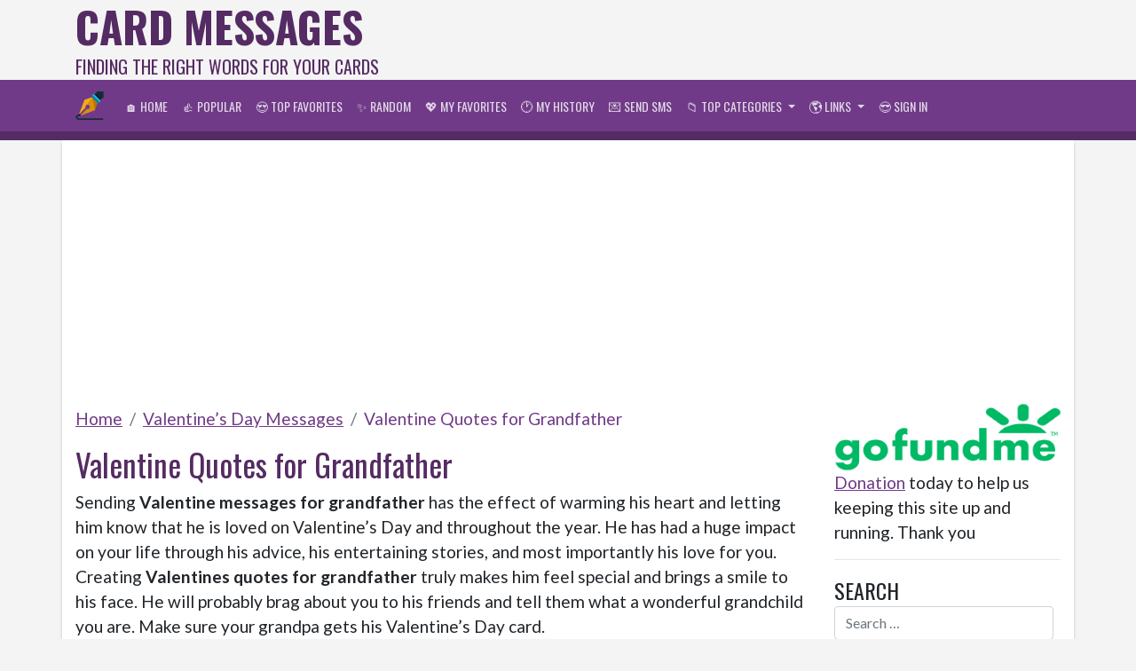

--- FILE ---
content_type: text/html; charset=UTF-8
request_url: https://www.cardmessages.com/valentine/valentines-messages-for-grandfather/
body_size: 7795
content:
<!DOCTYPE html>
<html lang="en">
<head>
	<meta charset="UTF-8">
	<meta name="viewport" content="width=device-width, initial-scale=1">
	<title>Valentine Quotes for Grandfather | CardMessages.com</title>

	<!-- Jetpack Site Verification Tags -->
	<meta name="google-site-verification" content="" />
	<meta name="msvalidate.01" content="" />
	
	<meta name="description" content="Collection of Valentine messages for grandfather to use in Valentine card. We help you find the perfect Valentine&#039;s Day quotes to express your love"/>
	<meta name="robots" content="noodp"/>
	<link rel="canonical" href="https://www.cardmessages.com/valentine/christmas-messages-for-grandfather/" />
	<meta property="fb:app_id" content="969593189756061" />
	<meta property="og:locale" content="en_US" />
	<meta property="og:type" content="article" />
	<meta property="og:title" content="Valentine Quotes for Grandfather | CardMessages.com" />
	<meta property="og:description" content="Collection of Valentine messages for grandfather to use in Valentine card. We help you find the perfect Valentine&#039;s Day quotes to express your love" />
	<meta property="og:url" content="https://www.cardmessages.com/valentine/christmas-messages-for-grandfather/" />
	<meta property="og:site_name" content="Card Messages" />
	<meta property="article:publisher" content="https://www.facebook.com/StickersForChat" />
	<meta property="og:image" content="https://www.cardmessages.com/wp-content/uploads/2015/06/fb-valentine.jpg" />
	<meta name="twitter:card" content="summary_large_image"/>
	<meta name="twitter:description" content="Collection of Valentine messages for grandfather to use in Valentine card. We help you find the perfect Valentine&#039;s Day quotes to express your love"/>
	<meta name="twitter:title" content="Valentine Quotes for Grandfather | CardMessages.com"/>
	<meta name="twitter:site" content="@FreeBMessages"/>
	<meta name="twitter:image" content="https://www.cardmessages.com/wp-content/uploads/2015/06/fb-valentine.jpg"/>
	<meta name="twitter:creator" content="@FreeBMessages"/>
	
	<link rel="icon" href="https://www.cardmessages.com/files/icon-32x32.png" sizes="32x32" />
	<link rel="icon" href="https://www.cardmessages.com/files/icon-192x192.png" sizes="192x192" />
	<link rel="apple-touch-icon-precomposed" href="https://www.cardmessages.com/files/icon-256x256.png" />
	<meta name="msapplication-TileImage" content="https://www.cardmessages.com/files/icon-512x512.png" />
	
	<link rel="stylesheet" href="https://fonts.googleapis.com/css?family=Lato:400,700,400italic,700italic:latin|Oswald:400,700:latin">
	<link rel="stylesheet" href="https://maxcdn.bootstrapcdn.com/bootstrap/4.4.1/css/bootstrap.min.css">
	<style type="text/css">
.content-ul,.content-ul li{
	list-style: none;
	padding: 0;
	margin: 0;
}
.card {    
    box-shadow: 0 2px 5px 0 rgba(0,0,0,0.16),0 2px 10px 0 rgba(0,0,0,0.12); 
    transition: box-shadow .25s; 
}
.card:hover {
  box-shadow: 0 8px 17px 0 rgba(0,0,0,0.2),0 6px 20px 0 rgba(0,0,0,0.19);
}
.card-text{
	font-size:1rem;
}
.card-body h3{
	font-size:1.4rem;
}
.list-msg .row{
	transition: box-shadow .25s;
}
.list-msg .row:hover{
	box-shadow: 0 8px 17px 0 rgba(0,0,0,0.2),0 6px 20px 0 rgba(0,0,0,0.19);
	background:rgba(112,58,136,0.1);
}
.list-msg a{
	color:inherit;
	text-decoration:none;
}
.list-msg img{
	width:100%;
	margin-bottom:0.5rem!important;
}
.msg{
	background:transparent;
}

kbd{
	margin-bottom:10px;
}

.btaddfav{
	background-color:rgba(255,133,7,1)!important;
	border:1px solid #703a88 !important;
	color:#703a88 !important;
}
	.btaddfav:hover{
		background-color:rgba(255,133,7,0.7)!important;	
	}

.btremovefav, .btremovehistory{
	background-color:rgba(220,50,70,1)!important;
	border:1px solid #ca477d !important;
	color:#000000 !important;
	width:100%;
}
	.btremovefav:hover,.btremovehistory:hover{
		background-color:rgba(220,50,70,0.7)!important;
	}
.page-links {
	width:100%;
	padding: 0.625rem;
	margin-top: 1rem;
	background-color: #703a88;
	color: rgba(255,255,255,1);
	font-weight: 700;
	text-align:center;
	white-space: nowrap;
	border-bottom: 0.625rem solid #552b63;
	margin-bottom:0.625rem;
}

.page-links select{
	width:4.375rem;
}

.page-links a, .top, .more {
	color: #ff8507;
	padding: 0px 0.438rem;
}
	.page-links a:hover, .top:hover, .more:hover {
		color: #ffffff;
	}

.top, .more{
	cursor:pointer;
}

#pageMobile{
	display:none;
}

@media only screen and (max-width: 768px) {
	/* For mobile phones: */
	.page-links, .page-links-row {
		width:100vw !important;			
		margin-left: -15px !important;
	}
	#pageMobile{
		white-space:nowrap;
		display:block !important;
	}
	#pageDesktop{
		display:none !important;
	}
	.top{
		padding-left:1.5rem !important;
	}
	.more{
		padding-right:1.5rem !important;
	}
}

.addthis_sharing_toolbox{
	padding:0.625rem 0px;
}
body {
	background-color: #f4f4f4;
	vertical-align: baseline;
	font-family: "Lato", sans-serif;
	font-size: 1.2rem;
	line-height: 1.5;
}
a{
	color: #703a88;
	text-decoration:underline;
}
a:hover{
	color:#ff8507;
}
a:active{
	color:#703a88;
}
h1,h2,h3,h4,h5,h6,.mysite-menu-title,.sortby,.input-group-text{
	font-family: "Oswald", sans-serif;
	color: #552b63;
}
h1{
	font-size:2.2rem;
}
h2{
	font-size:1.7rem;
}
h4{
	font-size:1.3rem;
}
.sortby{
	font-size:1.25rem;
}
.sortby-active{
	color: #ff8507;
    background: #703a88;
    padding: 0px 5px;
}
button{
	/*height:2.5rem;*/
	font-family: "Oswald", sans-serif; 
}
	button:hover{		
		border:1px solid #586126;
	}
.button{
	font-family: "Oswald", sans-serif;
	padding:5px;	
	background: rgba(112,58,136,1);
	border:1px solid #3a332a;
	color:#ffffff;
	cursor:pointer;
	border-radius: 3px;
	text-align:center;
	text-decoration:none;	
}
	.button:hover{
		background: rgba(112,58,136,0.8);
		border:1px solid #8a827d;
		color:#ffffff;
	}
	
.bt-disable{
	opacity:0.3;
}
.mysite-menu-title{
	font-size:1.5rem;
	text-transform: uppercase;
}
.site-branding{
	color:#552b63;
	font-family: "Oswald", sans-serif; 
	text-transform: uppercase;
}
	.site-branding .site-name{
		font-size: 3rem;
		font-weight: bold;
		line-height: 1.25;		
		white-space:nowrap;
		text-decoration:none;
		color: inherit;
	}
	.site-branding .site-slogan{
		font-size:1.25rem;
		white-space:nowrap;
	}
.mysite-nav{
	background-color:#703a88;
	border-bottom:0.625rem solid #552b63;		
}
	.mysite-nav a{
		font-family: "Oswald", sans-serif;
		font-weight: normal;
		text-transform: uppercase;
		font-size: 14px;
		color:rgba(255, 255, 255, 0.8)!important;
		text-decoration:none;
		white-space:nowrap;
	}
	.mysite-nav a:hover{
		background-color:#552b63;
		color:#ff8507!important;
	}
	.mysite-nav a:active, .mysite-thumbnail-container:active, .btn:active{
		padding:none;
		transform:translate(4px,4px);
	}
.mysite-dropdown-menu{
	background-color:#703a88;
	border:0.625rem solid #552b63;	
}

.mysite-content{
	background-color:#ffffff;
	box-shadow: 0 3px 3px rgba(0, 0, 0, 0.2);
}
.mysite-menu-title{
	color:inherit;
}
.mysite-cat-menu{
	border-top:0.625rem solid #552b63;
	margin-bottom:0.625rem;
}
	.mysite-cat-menu h2{
		background-color:#ff8507;
		color: #552b63;
		font-family: "Oswald", sans-serif;
		border:0px;
		border-radius:0px;
		text-transform: uppercase;
		font-size: inherit;
		margin:0px;
		padding: .75rem 1.25rem;
	}
	.mysite-cat-menu .list-group-item{
		background-color: #56226d;
		color:#ffffff;
		font-family: "Oswald", sans-serif;
		border-top: 1px solid #703a88  !important;
		border-bottom:1px solid #361744 !important;
		border-left:0px;
		border-right:0px;
	}
	.mysite-cat-menu .list-group-item:first-child{
		border-radius:0px;
	}
	
	.mysite-cat-menu .list-group-item.active{
		background-color: #452350; /*#c2aea0;*/
		color:#ff8507 !important;
		border-bottom:1px solid #200b27 !important;
		border-top:1px solid #381842 !important;
		border-left:0px;
		border-right:0px;
	}
	.mysite-cat-menu a.list-group-item{
		text-decoration:none
	}
	.mysite-cat-menu a.list-group-item:hover{
		background-color: #452350; /*#c2aea0;*/
		color:#ff8507;
	}
	.mysite-cat-menu a.list-group-item:active{
		background-color: #452350;
		color:#ff8507;
	}
	
.breadcrumb{
	padding:.75rem 0 0;
	background: none;
}
.breadcrumb-active{
	text-decoration:none;
}
.mysite-gallery{		
	margin-top:0.625rem;
}

	.mysite-gallery .mysite-thumbnail-container{
		background-color: transparent;
		cursor: pointer;		
		font-size: 0.75rem;
		padding:0.313rem;
		margin-bottom:0.5rem;
		transition: box-shadow .25s;
	}
	.mysite-gallery .mysite-thumbnail-container:hover{
		background-color:#703a88;
		border-radius:0.313rem;
		-webkit-box-shadow: 0px 0px 1.25rem 0.313rem rgba(0,0,0,0.46);
		-moz-box-shadow: 0px 0px 1.25rem 0.313rem rgba(0,0,0,0.46);
		box-shadow: 0px 0px 1.25rem 0.313rem rgba(0,0,0,0.46);
		color:#ff8507;
	}
	.mysite-gallery h3,.mysite-gallery h4{
		font-size: 0.925rem;
		margin: 0.313rem;
		white-space: nowrap;
		overflow: hidden;
		text-overflow: ellipsis;
		text-decoration: underline;
		color: inherit;
	}
	.mysite-gallery a{
		color:#703a88;
		text-decoration:none;
	}
	.mysite-gallery a:hover{
		color:#552b63;
	}
	.mysite-gallery a:active{
		transform:translate(4px,4px);
		padding:0px;
	}</style>
	
	<!-- Google Analytics-->
	<script async src="https://www.googletagmanager.com/gtag/js?id=UA-22518256-72"></script>
<script>
  window.dataLayer = window.dataLayer || [];
  function gtag(){dataLayer.push(arguments);}
  gtag('js', new Date());

  gtag('config', 'UA-22518256-72');
</script>
	
	<!-- Google Auto Ads-->
	<script data-ad-client="ca-pub-3917579296342267" async src="https://pagead2.googlesyndication.com/pagead/js/adsbygoogle.js"></script>
	
	<!-- ShareThis -->
	<script type='text/javascript' src='https://platform-api.sharethis.com/js/sharethis.js#property=65b56f2ab492fb00132dd1fe&product=sop' async='async'></script>
</head>
<body>

<div class="container-xl site-branding d-none d-sm-block">
  <div class="row">
    <div class="col-4">
      <a class="site-name" href="https://www.cardmessages.com/">Card Messages</a>
	  <div class="site-slogan">Finding the right words for your cards</div>
    </div>
    <div class="col-8 text-right" style="width:728px;height:90px;"><script async src="https://pagead2.googlesyndication.com/pagead/js/adsbygoogle.js"></script>
<!-- CardMessages-banner_topright_729x90 -->
<ins class="adsbygoogle"
     style="display:inline-block;width:728px;height:90px"
     data-ad-client="ca-pub-3917579296342267"
     data-ad-slot="5836028574"></ins>
<script>
     (adsbygoogle = window.adsbygoogle || []).push({});
</script></div>
  </div>
</div>
<nav class="navbar navbar-expand-lg navbar-dark mysite-nav">
	<div class="container-xl">
		<a class="navbar-brand d-none d-sm-block" href="https://www.cardmessages.com/" title="Home"><img src="/files/icon-32x32.png" alt="Home"/></a>
		<a class="navbar-brand d-block d-sm-none" href="https://www.cardmessages.com/"><img src="/files/logo.png" class="ml-n2" style="max-width:160px;" alt="Home"></a>
		<a class="btn navbar-toggler" style="border:0px;padding:0px" href="/myfavorites/" title="My favorites"><span style="color:#ffffff;font-size: 1.5rem;">&#128150;</span></a>
		<a class="btn navbar-toggler" style="border:0px;padding:0px" href="/myhistory/" title="My History"><span style="color:#ffffff;font-size: 1.5rem;">&#128336;</span></a>
		<a class="btn navbar-toggler" style="border:0px;padding:0px" href="https://www.cardmessages.com/login/" title="Sign in"><span style="color:#ffffff;font-size: 1.5rem;">&#128526;</span></a>
		
		<button class="navbar-toggler" type="button" data-toggle="collapse" data-target="#navb">
			<span class="navbar-toggler-icon"></span>
		</button>
		<div class="collapse navbar-collapse text-white" id="navb">
			<ul class="navbar-nav">
				<li class="nav-item">
					<a class="nav-link" href="https://www.cardmessages.com/">&#127968; Home</a>
				</li>
				<li class="nav-item">
					<a class="nav-link" href="https://www.cardmessages.com/popular/">&#128077; Popular</a>
				</li>
				<li class="nav-item">
					<a class="nav-link" href="https://www.cardmessages.com/topfavorites/">&#128525; Top Favorites</a>
				</li>
				<li class="nav-item">
					<a class="nav-link" href="https://www.cardmessages.com/random/">&#10024; Random</a>
				</li>
				<li class="nav-item">
					<a class="nav-link" href="https://www.cardmessages.com/myfavorites/">&#128150; My Favorites</a>
				</li>
				<li class="nav-item">
					<a class="nav-link" href="https://www.cardmessages.com/myhistory/">&#128336; My History</a>
				</li>
				<li class="nav-item">
					<a class="nav-link" href="https://www.cardmessages.com/free-sms-tool/">&#128140; Send SMS</a>
				</li>
				<li class="nav-item dropdown">
				  <a class="nav-link dropdown-toggle" href="#" data-toggle="dropdown">
					&#128193; Top Categories
				  </a>
				  <div class="dropdown-menu mysite-dropdown-menu">
					<a class="dropdown-item" href="/birthday/">Birthday</a>
					<a class="dropdown-item" href="/mothersday/">Mother's Day</a>
					<a class="dropdown-item" href="/fathersday/">Father's Day</a>
					<a class="dropdown-item" href="/valentine/">Valentine's Day</a>
					<a class="dropdown-item" href="/christmas/">Christmas</a>
					<a class="dropdown-item" href="/easter/">Easter</a>
					<a class="dropdown-item" href="/stpatricksday/">St. Patrick's Day</a>					
					<a class="dropdown-item" href="/halloween/">Halloween</a>
					<a class="dropdown-item" href="/thanksgiving/">Thanksgiving</a>
					<a class="dropdown-item" href="/hanukkah/">Hanukkah</a>
				  </div>
				</li>
				<li class="nav-item dropdown">
				  <a class="nav-link dropdown-toggle" href="#" data-toggle="dropdown">
					&#127758; Links
				  </a>
				  <div class="dropdown-menu mysite-dropdown-menu">
					<a class="dropdown-item" href="https://www.emailbackgrounds.com/" target="_blank">Email Backgrounds</a>
					<a class="dropdown-item" href="https://www.estationery.com/" target="_blank">Email Stationery</a>
					<a class="dropdown-item" href="https://www.stickees.com/" target="_blank">Stickers</a>
					<a class="dropdown-item" href="https://www.allsmileys.com/" target="_blank">All Smileys</a>
					<a class="dropdown-item" href="https://www.emoji.co.uk/" target="_blank">More Emoji ICon</a>
					<a class="dropdown-item" href="https://www.funny-emoticons.com/" target="_blank">Funny Emoticons</a>
					<a class="dropdown-item" href="https://www.free-emoticons.com/" target="_blank">Free Emoticons</a>
					<a class="dropdown-item" href="https://www.animoticons.com/" target="_blank">Animated Emoticons</a>
				  </div>
				</li>
				<li class="nav-item">
					<a class="nav-link" href="https://www.cardmessages.com/login/">&#128526; Sign in</a>
				</li>
			</ul>
			<form method="get" class="form-inline my-2 my-lg-0 d-block d-md-block d-lg-none" action="https://www.cardmessages.com/">
				<input type="search" class="form-control mr-sm-2" placeholder="Search &hellip;" value="" name="s" title="Search for:" style="width:100%;"/> 
			</form>
			<div class="my-2 my-lg-0 d-block d-md-block d-lg-none" >
				<div class="mysite-menu-title">Categories</div>
<div class="list-group mysite-cat-menu"><h2>SPECIAL DAYS</h2>
<a class="list-group-item list-group-item-action" href="https://www.cardmessages.com/anniversary-messages/">Anniversary</a><a class="list-group-item list-group-item-action" href="https://www.cardmessages.com/birthday/">Birthday</a><a class="list-group-item list-group-item-action" href="https://www.cardmessages.com/graduation-messages/">Graduation</a><a class="list-group-item list-group-item-action" href="https://www.cardmessages.com/wedding-messages/">Wedding</a><h2>EVERYDAY</h2>
<a class="list-group-item list-group-item-action" href="https://www.cardmessages.com/congratulations-messages/">Congratulations</a><a class="list-group-item list-group-item-action" href="https://www.cardmessages.com/cope-encouragement-messages/">Encouragement</a><a class="list-group-item list-group-item-action" href="https://www.cardmessages.com/family-messages/">Family</a><a class="list-group-item list-group-item-action" href="https://www.cardmessages.com/friendship-messages/">Friendship</a><a class="list-group-item list-group-item-action" href="https://www.cardmessages.com/get-well-messages/">Get Well Soon</a><a class="list-group-item list-group-item-action" href="https://www.cardmessages.com/good-luck/">Good Luck</a><a class="list-group-item list-group-item-action" href="https://www.cardmessages.com/hello-goodbye-messages/">Hello &amp; Goodbye</a><a class="list-group-item list-group-item-action" href="https://www.cardmessages.com/im-sorry-messages/">I'm Sorry</a><a class="list-group-item list-group-item-action" href="https://www.cardmessages.com/love-messages/">Love Romantic</a><a class="list-group-item list-group-item-action" href="https://www.cardmessages.com/miss-you-messages/">Missing You</a><a class="list-group-item list-group-item-action" href="https://www.cardmessages.com/sympathy-messages/">Sympathy</a><a class="list-group-item list-group-item-action" href="https://www.cardmessages.com/thank-you-messages/">Thank You</a><a class="list-group-item list-group-item-action" href="https://www.cardmessages.com/thinking-of-you-messages/">Thinking of You</a><h2>HOLIDAYS</h2>
<a class="list-group-item list-group-item-action" href="https://www.cardmessages.com/new-year-messages/">New Year</a><a class="list-group-item list-group-item-action active dropdown-toggle" href="javascript:void(0);" data-toggle="collapse" data-target="#showsubcat">Valentine's Day</a><div class="collapse" id="showsubcat"><a class="list-group-item pl-4 list-group-item-sub" href="https://www.cardmessages.com/valentine/valentines-day-messages/">&#9658; For Anyone</a>
<a class="list-group-item pl-4 list-group-item-sub" href="https://www.cardmessages.com/valentine/love-valentines-day-messages/">&#9658; Love Romantic</a>
<a class="list-group-item pl-4 list-group-item-sub" href="https://www.cardmessages.com/valentine/valentines-messages-for-wife/">&#9658; For Wife</a>
<a class="list-group-item pl-4 list-group-item-sub" href="https://www.cardmessages.com/valentine/valentines-messages-for-husband/">&#9658; For Husband</a>
<a class="list-group-item pl-4 list-group-item-sub" href="https://www.cardmessages.com/valentine/valentines-messages-for-mother/">&#9658; For Mother</a>
<a class="list-group-item pl-4 list-group-item-sub" href="https://www.cardmessages.com/valentine/valentines-messages-for-father/">&#9658; For Father</a>
<a class="list-group-item pl-4 list-group-item-sub" href="https://www.cardmessages.com/valentine/valentines-messages-for-parents/">&#9658; For Parents</a>
<a class="list-group-item pl-4 list-group-item-sub" href="https://www.cardmessages.com/valentine/valentines-messages-for-aunt/">&#9658; For Aunt</a>
<a class="list-group-item pl-4 list-group-item-sub" href="https://www.cardmessages.com/valentine/valentines-messages-for-a-friend/">&#9658; For Friends</a>
<a class="list-group-item pl-4 list-group-item-sub" href="https://www.cardmessages.com/valentine/valentines-messages-for-godparents/">&#9658; For Godparents</a>
<a class="list-group-item pl-4 list-group-item-sub" href="https://www.cardmessages.com/valentine/difficult-time-valentine-quotes/">&#9658; Difficult Time</a>
<a class="list-group-item pl-4 list-group-item-sub" href="https://www.cardmessages.com/valentine/valentines-messages-for-godchild/">&#9658; For Godchild</a>
<a class="list-group-item pl-4 list-group-item-sub" href="https://www.cardmessages.com/valentine/valentines-messages-for-uncle/">&#9658; For Uncle</a>
<a class="list-group-item pl-4 list-group-item-sub" href="https://www.cardmessages.com/valentine/valentines-messages-for-niece/">&#9658; For Niece</a>
<a class="list-group-item pl-4 list-group-item-sub" href="https://www.cardmessages.com/valentine/valentines-messages-for-nephew/">&#9658; For Nephew</a>
<a class="list-group-item pl-4 list-group-item-sub" href="https://www.cardmessages.com/valentine/valentines-messages-for-special-people/">&#9658; For Special People</a>
<a class="list-group-item pl-4 list-group-item-sub" href="https://www.cardmessages.com/valentine/valentines-messages-from-secret-pal/">&#9658; From Secret Pal</a>
<a class="list-group-item pl-4 list-group-item-sub" href="https://www.cardmessages.com/valentine/woman-to-woman-valentines-messages/">&#9658; From Woman to Woman</a>
<a class="list-group-item pl-4 list-group-item-sub active" href="https://www.cardmessages.com/valentine/valentines-messages-for-grandfather/">&#9658; For Grandfather</a>
<a class="list-group-item pl-4 list-group-item-sub" href="https://www.cardmessages.com/valentine/valentines-messages-for-grandmother/">&#9658; For Grandmother</a>
<a class="list-group-item pl-4 list-group-item-sub" href="https://www.cardmessages.com/valentine/valentines-messages-for-granddaughter/">&#9658; For Granddaughter</a>
<a class="list-group-item pl-4 list-group-item-sub" href="https://www.cardmessages.com/valentine/valentines-messages-for-grandson/">&#9658; For Grandson</a>
<a class="list-group-item pl-4 list-group-item-sub" href="https://www.cardmessages.com/valentine/valentines-messages-for-grandparents/">&#9658; For Grandparents</a>
<a class="list-group-item pl-4 list-group-item-sub" href="https://www.cardmessages.com/valentine/valentines-messages-for-brother/">&#9658; For Brother</a>
<a class="list-group-item pl-4 list-group-item-sub" href="https://www.cardmessages.com/valentine/valentines-messages-for-sister/">&#9658; For Sister</a>
<a class="list-group-item pl-4 list-group-item-sub" href="https://www.cardmessages.com/valentine/valentines-messages-for-son/">&#9658; For Son</a>
<a class="list-group-item pl-4 list-group-item-sub" href="https://www.cardmessages.com/valentine/valentines-messages-for-daughter/">&#9658; For Daughter</a>
<a class="list-group-item pl-4 list-group-item-sub" href="https://www.cardmessages.com/valentine/valentines-messages-for-kids/">&#9658; For Kids</a>
<a class="list-group-item pl-4 list-group-item-sub" href="https://www.cardmessages.com/valentine/miss-you-valentines-messages/">&#9658; Missing You</a>
</div><a class="list-group-item list-group-item-action" href="https://www.cardmessages.com/easter/">Easter</a><a class="list-group-item list-group-item-action" href="https://www.cardmessages.com/stpatricksday/">St. Patrick's Day</a><a class="list-group-item list-group-item-action" href="https://www.cardmessages.com/passover-messages/">Passover</a><a class="list-group-item list-group-item-action" href="https://www.cardmessages.com/nurses-day-messages/">Nurses Day</a><a class="list-group-item list-group-item-action" href="https://www.cardmessages.com/mothersday/">Mother's Day</a><a class="list-group-item list-group-item-action" href="https://www.cardmessages.com/fathersday/">Father's Day</a><a class="list-group-item list-group-item-action" href="https://www.cardmessages.com/grandparents-day-messages/">Grandparents Day</a><a class="list-group-item list-group-item-action" href="https://www.cardmessages.com/boss-day-messages/">Boss's Day</a><a class="list-group-item list-group-item-action" href="https://www.cardmessages.com/sweetest-day-messages/">Sweetest Day</a><a class="list-group-item list-group-item-action" href="https://www.cardmessages.com/veterans-day-messages/">Veterans Day</a><a class="list-group-item list-group-item-action" href="https://www.cardmessages.com/halloween/">Halloween</a><a class="list-group-item list-group-item-action" href="https://www.cardmessages.com/thanksgiving/">Thanksgiving</a><a class="list-group-item list-group-item-action" href="https://www.cardmessages.com/hanukkah/">Hanukkah</a><a class="list-group-item list-group-item-action" href="https://www.cardmessages.com/christmas/">Christmas</a></div>
			</div>
		</div>
	</div>
</nav>

<div class="container-xl mysite-content mb-2 pb-2">
	<!-- Ads -->
	<script async src="https://pagead2.googlesyndication.com/pagead/js/adsbygoogle.js"></script>
<!-- CardMessages-banner_topmid_resp -->
<ins class="adsbygoogle"
     style="display:block"
     data-ad-client="ca-pub-3917579296342267"
     data-ad-slot="1971971034"
     data-ad-format="auto"
     data-full-width-responsive="true"></ins>
<script>
     (adsbygoogle = window.adsbygoogle || []).push({});
</script>
	<div class="row mt-2">
		<div class="col-lg-9">
			<nav aria-label="breadcrumb">
	<ol class="breadcrumb">
		<li class="breadcrumb-item"><a href="https://www.cardmessages.com/">Home</a></li>		
		<li class="breadcrumb-item"><a href="https://www.cardmessages.com/valentine/">Valentine&#8217;s Day Messages</a></li>
		<li class="breadcrumb-item active" aria-current="page"><a class="breadcrumb-active" href="https://www.cardmessages.com/valentine/valentines-messages-for-grandfather/">Valentine Quotes for Grandfather</a></li>
	</ol> 
</nav>
<script type="application/ld+json">
{
  "@context": "https://schema.org/", 
  "@type": "BreadcrumbList", 
  "itemListElement": [{
    "@type": "ListItem", 
    "position": 1, 
    "name": "Home",
    "item": "https://www.cardmessages.com/"  
  },{
    "@type": "ListItem", 
    "position": 2, 
    "name": "Valentine&#8217;s Day Messages",
    "item": "https://www.cardmessages.com/valentine/"  
  },{
    "@type": "ListItem", 
    "position": 3, 
    "name": "Valentine Quotes for Grandfather",
    "item": "https://www.cardmessages.com/valentine/valentines-messages-for-grandfather/"  
  }]
}
</script>			
			<h1>Valentine Quotes for Grandfather</h1>			
			<p>Sending <strong>Valentine messages for grandfather</strong> has the effect of warming his heart and letting him know that he is loved on Valentine&rsquo;s Day and throughout the year. He has had a huge impact on your life through his advice, his entertaining stories, and most importantly his love for you. Creating <strong>Valentines quotes for grandfather</strong> truly makes him feel special and brings a smile to his face. He will probably brag about you to his friends and tell them what a wonderful grandchild you are. Make sure your grandpa gets his Valentine&rsquo;s Day card.</p>

<p class="text-center m-2" style="font-size:18px;"><img src="https://www.emailbackgrounds.com/files/new.png" style="vertical-align:middle;"> Exclusive  <a href="https://www.ValentinesDayStickers.com" target="_blank"><strong>Valentine's Day Sticker</strong></a> Pack - A Perfect Match for Your Valentine's Messages</p><script async src="https://pagead2.googlesyndication.com/pagead/js/adsbygoogle.js"></script>
<!-- CardMessages-banner_linkad_top -->
<ins class="adsbygoogle"
     style="display:block"
     data-ad-client="ca-pub-3917579296342267"
     data-ad-slot="4778097773"
     data-ad-format="link"
     data-full-width-responsive="true"></ins>
<script>
     (adsbygoogle = window.adsbygoogle || []).push({});
</script><h2 class="mx-0 my-4">Valentine Quotes for Grandfather</h2><div class="sortby mt-3 mb-3">Sort by: <a href='https://www.cardmessages.com/valentine/valentines-messages-for-grandfather/' class="sortby-active" onclick='return setCookie("sortby",1)'>Default</a> | <a href='https://www.cardmessages.com/valentine/valentines-messages-for-grandfather/'  onclick='return setCookie("sortby",3)'>Most Popular</a> | <a href='https://www.cardmessages.com/valentine/valentines-messages-for-grandfather/'  onclick='return setCookie("sortby",4)'>Top Favorites</a> | <a href='https://www.cardmessages.com/valentine/valentines-messages-for-grandfather/'  onclick='return setCookie("sortby",5)'>Random</a></div>

<div class="container-fluid list-msg"><ul class="content-ul mt-2">
<li>
	<div class="row align-items-center border mb-3 py-2">
		<div class="col-sm-12 py-2">
			<p id="t4317">Grandpa, you&#8217;ll always own a piece of my heart! Happy Valentine&#8217;s Day!</p>
		</div>
		<div class="col-sm-6 mb-1">
			<button class="btn button btn-block clipboard-btn" data-id="4317" data-copy="20" title="Copy message to clipboard">Copy to Clipboard</button>
		</div>
		<div class="col-sm-6 mb-1">
			<button class="btn button btn-block btaddfav" data-id="4317" data-fav="login" title="[+] Fav (Need Sign in)">[+] Fav (Need Sign in)</button>
		</div>
	</div>
</li>

<li>
	<div class="row align-items-center border mb-3 py-2">
		<div class="col-sm-12 py-2">
			<p id="t4318">It&#8217;s very natural for you and others may not understand, but you&#8217;re a special grandfather a wonderful and special man! Happy Valentine&#8217;s Day!</p>
		</div>
		<div class="col-sm-6 mb-1">
			<button class="btn button btn-block clipboard-btn" data-id="4318" data-copy="35" title="Copy message to clipboard">Copy to Clipboard</button>
		</div>
		<div class="col-sm-6 mb-1">
			<button class="btn button btn-block btaddfav" data-id="4318" data-fav="login" title="[+] Fav (Need Sign in)">[+] Fav (Need Sign in)</button>
		</div>
	</div>
</li>

<li>
	<div class="row align-items-center border mb-3 py-2">
		<div class="col-sm-12 py-2">
			<p id="t4319">We all love you more than you&#8217;ll ever know, Grandpa! Happy Valentine&#8217;s Day!</p>
		</div>
		<div class="col-sm-6 mb-1">
			<button class="btn button btn-block clipboard-btn" data-id="4319" data-copy="16" title="Copy message to clipboard">Copy to Clipboard</button>
		</div>
		<div class="col-sm-6 mb-1">
			<button class="btn button btn-block btaddfav" data-id="4319" data-fav="login" title="[+] Fav (Need Sign in)">[+] Fav (Need Sign in)</button>
		</div>
	</div>
</li>

<li>
	<div class="row align-items-center border mb-3 py-2">
		<div class="col-sm-12 py-2">
			<p id="t4320">We couldn&#8217;t call you anything except "grand" because you shine like the sun and have a heart that&#8217;s more precious than gold! Happy Valentine&#8217;s Day!</p>
		</div>
		<div class="col-sm-6 mb-1">
			<button class="btn button btn-block clipboard-btn" data-id="4320" data-copy="16" title="Copy message to clipboard">Copy to Clipboard</button>
		</div>
		<div class="col-sm-6 mb-1">
			<button class="btn button btn-block btaddfav" data-id="4320" data-fav="login" title="[+] Fav (Need Sign in)">[+] Fav (Need Sign in)</button>
		</div>
	</div>
</li>

<li>
	<div class="row align-items-center border mb-3 py-2">
		<div class="col-sm-12 py-2">
			<p id="t4321">We&#8217;ve got it good having you for a grandpa! You know we like to go first class all the way! Happy Valentine&#8217;s Day!</p>
		</div>
		<div class="col-sm-6 mb-1">
			<button class="btn button btn-block clipboard-btn" data-id="4321" data-copy="2" title="Copy message to clipboard">Copy to Clipboard</button>
		</div>
		<div class="col-sm-6 mb-1">
			<button class="btn button btn-block btaddfav" data-id="4321" data-fav="login" title="[+] Fav (Need Sign in)">[+] Fav (Need Sign in)</button>
		</div>
	</div>
</li>

<li>
	<div class="row align-items-center border mb-3 py-2">
		<div class="col-sm-12 py-2">
			<p id="t4322">You deserve one of those Best Grandpa On the Planet awards! Happy Valentine&#8217;s Day!</p>
		</div>
		<div class="col-sm-6 mb-1">
			<button class="btn button btn-block clipboard-btn" data-id="4322" data-copy="7" title="Copy message to clipboard">Copy to Clipboard</button>
		</div>
		<div class="col-sm-6 mb-1">
			<button class="btn button btn-block btaddfav" data-id="4322" data-fav="login" title="[+] Fav (Need Sign in)">[+] Fav (Need Sign in)</button>
		</div>
	</div>
</li>

<li>
	<div class="row align-items-center border mb-3 py-2">
		<div class="col-sm-12 py-2">
			<p id="t4323">You&#8217;re my grandfather, but you are also someone that I can come to for anything. Happy Valentine&#8217;s Day, Grandpop BFF</p>
		</div>
		<div class="col-sm-6 mb-1">
			<button class="btn button btn-block clipboard-btn" data-id="4323" data-copy="11" title="Copy message to clipboard">Copy to Clipboard</button>
		</div>
		<div class="col-sm-6 mb-1">
			<button class="btn button btn-block btaddfav" data-id="4323" data-fav="login" title="[+] Fav (Need Sign in)">[+] Fav (Need Sign in)</button>
		</div>
	</div>
</li>

</ul></div>
<script async src="https://pagead2.googlesyndication.com/pagead/js/adsbygoogle.js"></script>
<!-- CardMessages-banner_pagenum_resp -->
<ins class="adsbygoogle"
     style="display:block"
     data-ad-client="ca-pub-3917579296342267"
     data-ad-slot="3656587790"
     data-ad-format="auto"
     data-full-width-responsive="true"></ins>
<script>
     (adsbygoogle = window.adsbygoogle || []).push({});
</script><div class="container-fluid page-links page-div"><div class="row page-links-row"><div class="col-2 text-right">...</div><div class="col-8 text-center"><div id="pageDesktop">Page 1 of 1</div><div id="pageMobile">Page 1 of 1</div></div><div class="col-2 text-left">...</div></div></div><div class="container-fluid page-links showmoreitems"><div class="row page-links-row"><div class="col-6 text-left top pl-5"><u>Top</u></div><div class="col-6 text-right more pr-5"><u>More Messages</u></div></div></div><h2>Related Pages:</h2><script async src="https://pagead2.googlesyndication.com/pagead/js/adsbygoogle.js"></script>
<!-- CardMessages-banner_linkad_top -->
<ins class="adsbygoogle"
     style="display:block"
     data-ad-client="ca-pub-3917579296342267"
     data-ad-slot="4778097773"
     data-ad-format="link"
     data-full-width-responsive="true"></ins>
<script>
     (adsbygoogle = window.adsbygoogle || []).push({});
</script>
<div class="card-deck row mt-2">
<div class="col-xs-12 col-sm-4 pl-1 pr-1 mb-4">
	<div class="card ml-1 mr-1 h-100">
		<img class="card-img-top" src="/files/birthday-wishes-for-grandfather.jpg" alt="Birthday Wishes For Grandfather">
		<div class="card-body">
		  <a class="stretched-link" href="/birthday/birthday-wishes-for-grandfather/" ><h3 class="card-title">Birthday Wishes For Grandfather</h3></a>
		  <p class="card-text">Having a grandpa like you is the best experience of life. Happy Birthday, grandpa!</p>
		</div>
		<div class="card-footer text-right">
		  <small class="text-muted"><i><u>Read more</u></i></small>
		</div>
	</div>
</div><div class="col-xs-12 col-sm-4 pl-1 pr-1 mb-4">
	<div class="card ml-1 mr-1 h-100">
		<img class="card-img-top" src="/files/fathers-day-messages-to-grandfather.jpg" alt="Father&#8217;s Day Messages for Grandfather">
		<div class="card-body">
		  <a class="stretched-link" href="/fathersday/fathers-day-messages-to-grandfather/" ><h3 class="card-title">Father&#8217;s Day Messages for Grandfather</h3></a>
		  <p class="card-text">Our family is what it is because of who you are. The influence that you have had in our lives has been so positive, so wonderful, and so perfect that we have all thrived because of you. Thank you! We love you! Hope that your Father&#8217;s Day is totally awesome just like you!</p>
		</div>
		<div class="card-footer text-right">
		  <small class="text-muted"><i><u>Read more</u></i></small>
		</div>
	</div>
</div><div class="col-xs-12 col-sm-4 pl-1 pr-1 mb-4">
	<div class="card ml-1 mr-1 h-100">
		<img class="card-img-top" src="/files/christmas-messages-for-grandfather.jpg" alt="Christmas Messages for Grandfather">
		<div class="card-body">
		  <a class="stretched-link" href="/christmas/christmas-messages-for-grandfather/" ><h3 class="card-title">Christmas Messages for Grandfather</h3></a>
		  <p class="card-text">Distance may be between us, but you are always in my heart and in my mind. I often think of you and all that you have been in my life. I truly love you, Grandpa. Merry Christmas!</p>
		</div>
		<div class="card-footer text-right">
		  <small class="text-muted"><i><u>Read more</u></i></small>
		</div>
	</div>
</div></div>
						
			
		</div>
		<div class="col-lg-3">
			<aside>
				<div class="mt-2">					
					<a href="https://www.gofundme.com/f/email-stationery" target="_blank" title="Help us to keep this site up and running. Thank you 💖"><img src="https://www.emailbackgrounds.com/files/gofundme.png?1" style="width:100%"></a>
					<p><a href="https://www.gofundme.com/f/email-stationery" target="_blank">Donation</a> today to help us keeping this site up and running. Thank you</p>
				</div><hr>
			</aside>
			<aside class="d-none d-lg-block"><div class="mysite-menu-title">Search</div><form method="get" class="form-inline my-2 my-lg-0" action="/"><input type="search" class="form-control mr-sm-2" placeholder="Search &hellip;" value="" name="s" title="Search for:" style="width:100%;"/></form>
<hr /></aside>
			<aside class="d-none d-lg-block"><script async src="https://pagead2.googlesyndication.com/pagead/js/adsbygoogle.js"></script>
<!-- CardMessages-banner_linkad_top -->
<ins class="adsbygoogle"
     style="display:block"
     data-ad-client="ca-pub-3917579296342267"
     data-ad-slot="4778097773"
     data-ad-format="link"
     data-full-width-responsive="true"></ins>
<script>
     (adsbygoogle = window.adsbygoogle || []).push({});
</script></aside>
			<aside class="d-none d-lg-block"><div class="mysite-menu-title">Categories</div>
<div class="list-group mysite-cat-menu"><h2>SPECIAL DAYS</h2>
<a class="list-group-item list-group-item-action" href="https://www.cardmessages.com/anniversary-messages/">Anniversary</a><a class="list-group-item list-group-item-action" href="https://www.cardmessages.com/birthday/">Birthday</a><a class="list-group-item list-group-item-action" href="https://www.cardmessages.com/graduation-messages/">Graduation</a><a class="list-group-item list-group-item-action" href="https://www.cardmessages.com/wedding-messages/">Wedding</a><h2>EVERYDAY</h2>
<a class="list-group-item list-group-item-action" href="https://www.cardmessages.com/congratulations-messages/">Congratulations</a><a class="list-group-item list-group-item-action" href="https://www.cardmessages.com/cope-encouragement-messages/">Encouragement</a><a class="list-group-item list-group-item-action" href="https://www.cardmessages.com/family-messages/">Family</a><a class="list-group-item list-group-item-action" href="https://www.cardmessages.com/friendship-messages/">Friendship</a><a class="list-group-item list-group-item-action" href="https://www.cardmessages.com/get-well-messages/">Get Well Soon</a><a class="list-group-item list-group-item-action" href="https://www.cardmessages.com/good-luck/">Good Luck</a><a class="list-group-item list-group-item-action" href="https://www.cardmessages.com/hello-goodbye-messages/">Hello &amp; Goodbye</a><a class="list-group-item list-group-item-action" href="https://www.cardmessages.com/im-sorry-messages/">I'm Sorry</a><a class="list-group-item list-group-item-action" href="https://www.cardmessages.com/love-messages/">Love Romantic</a><a class="list-group-item list-group-item-action" href="https://www.cardmessages.com/miss-you-messages/">Missing You</a><a class="list-group-item list-group-item-action" href="https://www.cardmessages.com/sympathy-messages/">Sympathy</a><a class="list-group-item list-group-item-action" href="https://www.cardmessages.com/thank-you-messages/">Thank You</a><a class="list-group-item list-group-item-action" href="https://www.cardmessages.com/thinking-of-you-messages/">Thinking of You</a><h2>HOLIDAYS</h2>
<a class="list-group-item list-group-item-action" href="https://www.cardmessages.com/new-year-messages/">New Year</a><a class="list-group-item list-group-item-action active dropdown-toggle" href="javascript:void(0);" data-toggle="collapse" data-target="#showsubcat">Valentine's Day</a><div class="collapse" id="showsubcat"><a class="list-group-item pl-4 list-group-item-sub" href="https://www.cardmessages.com/valentine/valentines-day-messages/">&#9658; For Anyone</a>
<a class="list-group-item pl-4 list-group-item-sub" href="https://www.cardmessages.com/valentine/love-valentines-day-messages/">&#9658; Love Romantic</a>
<a class="list-group-item pl-4 list-group-item-sub" href="https://www.cardmessages.com/valentine/valentines-messages-for-wife/">&#9658; For Wife</a>
<a class="list-group-item pl-4 list-group-item-sub" href="https://www.cardmessages.com/valentine/valentines-messages-for-husband/">&#9658; For Husband</a>
<a class="list-group-item pl-4 list-group-item-sub" href="https://www.cardmessages.com/valentine/valentines-messages-for-mother/">&#9658; For Mother</a>
<a class="list-group-item pl-4 list-group-item-sub" href="https://www.cardmessages.com/valentine/valentines-messages-for-father/">&#9658; For Father</a>
<a class="list-group-item pl-4 list-group-item-sub" href="https://www.cardmessages.com/valentine/valentines-messages-for-parents/">&#9658; For Parents</a>
<a class="list-group-item pl-4 list-group-item-sub" href="https://www.cardmessages.com/valentine/valentines-messages-for-aunt/">&#9658; For Aunt</a>
<a class="list-group-item pl-4 list-group-item-sub" href="https://www.cardmessages.com/valentine/valentines-messages-for-a-friend/">&#9658; For Friends</a>
<a class="list-group-item pl-4 list-group-item-sub" href="https://www.cardmessages.com/valentine/valentines-messages-for-godparents/">&#9658; For Godparents</a>
<a class="list-group-item pl-4 list-group-item-sub" href="https://www.cardmessages.com/valentine/difficult-time-valentine-quotes/">&#9658; Difficult Time</a>
<a class="list-group-item pl-4 list-group-item-sub" href="https://www.cardmessages.com/valentine/valentines-messages-for-godchild/">&#9658; For Godchild</a>
<a class="list-group-item pl-4 list-group-item-sub" href="https://www.cardmessages.com/valentine/valentines-messages-for-uncle/">&#9658; For Uncle</a>
<a class="list-group-item pl-4 list-group-item-sub" href="https://www.cardmessages.com/valentine/valentines-messages-for-niece/">&#9658; For Niece</a>
<a class="list-group-item pl-4 list-group-item-sub" href="https://www.cardmessages.com/valentine/valentines-messages-for-nephew/">&#9658; For Nephew</a>
<a class="list-group-item pl-4 list-group-item-sub" href="https://www.cardmessages.com/valentine/valentines-messages-for-special-people/">&#9658; For Special People</a>
<a class="list-group-item pl-4 list-group-item-sub" href="https://www.cardmessages.com/valentine/valentines-messages-from-secret-pal/">&#9658; From Secret Pal</a>
<a class="list-group-item pl-4 list-group-item-sub" href="https://www.cardmessages.com/valentine/woman-to-woman-valentines-messages/">&#9658; From Woman to Woman</a>
<a class="list-group-item pl-4 list-group-item-sub active" href="https://www.cardmessages.com/valentine/valentines-messages-for-grandfather/">&#9658; For Grandfather</a>
<a class="list-group-item pl-4 list-group-item-sub" href="https://www.cardmessages.com/valentine/valentines-messages-for-grandmother/">&#9658; For Grandmother</a>
<a class="list-group-item pl-4 list-group-item-sub" href="https://www.cardmessages.com/valentine/valentines-messages-for-granddaughter/">&#9658; For Granddaughter</a>
<a class="list-group-item pl-4 list-group-item-sub" href="https://www.cardmessages.com/valentine/valentines-messages-for-grandson/">&#9658; For Grandson</a>
<a class="list-group-item pl-4 list-group-item-sub" href="https://www.cardmessages.com/valentine/valentines-messages-for-grandparents/">&#9658; For Grandparents</a>
<a class="list-group-item pl-4 list-group-item-sub" href="https://www.cardmessages.com/valentine/valentines-messages-for-brother/">&#9658; For Brother</a>
<a class="list-group-item pl-4 list-group-item-sub" href="https://www.cardmessages.com/valentine/valentines-messages-for-sister/">&#9658; For Sister</a>
<a class="list-group-item pl-4 list-group-item-sub" href="https://www.cardmessages.com/valentine/valentines-messages-for-son/">&#9658; For Son</a>
<a class="list-group-item pl-4 list-group-item-sub" href="https://www.cardmessages.com/valentine/valentines-messages-for-daughter/">&#9658; For Daughter</a>
<a class="list-group-item pl-4 list-group-item-sub" href="https://www.cardmessages.com/valentine/valentines-messages-for-kids/">&#9658; For Kids</a>
<a class="list-group-item pl-4 list-group-item-sub" href="https://www.cardmessages.com/valentine/miss-you-valentines-messages/">&#9658; Missing You</a>
</div><a class="list-group-item list-group-item-action" href="https://www.cardmessages.com/easter/">Easter</a><a class="list-group-item list-group-item-action" href="https://www.cardmessages.com/stpatricksday/">St. Patrick's Day</a><a class="list-group-item list-group-item-action" href="https://www.cardmessages.com/passover-messages/">Passover</a><a class="list-group-item list-group-item-action" href="https://www.cardmessages.com/nurses-day-messages/">Nurses Day</a><a class="list-group-item list-group-item-action" href="https://www.cardmessages.com/mothersday/">Mother's Day</a><a class="list-group-item list-group-item-action" href="https://www.cardmessages.com/fathersday/">Father's Day</a><a class="list-group-item list-group-item-action" href="https://www.cardmessages.com/grandparents-day-messages/">Grandparents Day</a><a class="list-group-item list-group-item-action" href="https://www.cardmessages.com/boss-day-messages/">Boss's Day</a><a class="list-group-item list-group-item-action" href="https://www.cardmessages.com/sweetest-day-messages/">Sweetest Day</a><a class="list-group-item list-group-item-action" href="https://www.cardmessages.com/veterans-day-messages/">Veterans Day</a><a class="list-group-item list-group-item-action" href="https://www.cardmessages.com/halloween/">Halloween</a><a class="list-group-item list-group-item-action" href="https://www.cardmessages.com/thanksgiving/">Thanksgiving</a><a class="list-group-item list-group-item-action" href="https://www.cardmessages.com/hanukkah/">Hanukkah</a><a class="list-group-item list-group-item-action" href="https://www.cardmessages.com/christmas/">Christmas</a></div></aside>
			<aside class="d-none d-lg-block"><script async src="https://pagead2.googlesyndication.com/pagead/js/adsbygoogle.js"></script>
<!-- CardMessages-banner_pagenum_resp -->
<ins class="adsbygoogle"
     style="display:block"
     data-ad-client="ca-pub-3917579296342267"
     data-ad-slot="3656587790"
     data-ad-format="auto"
     data-full-width-responsive="true"></ins>
<script>
     (adsbygoogle = window.adsbygoogle || []).push({});
</script></aside>
			<aside class="d-none d-lg-block mt-2"><script async src="https://pagead2.googlesyndication.com/pagead/js/adsbygoogle.js"></script>
<!-- CardMessages-banner_square_resp -->
<ins class="adsbygoogle"
     style="display:block"
     data-ad-client="ca-pub-3917579296342267"
     data-ad-slot="2547234840"
     data-ad-format="auto"
     data-full-width-responsive="true"></ins>
<script>
     (adsbygoogle = window.adsbygoogle || []).push({});
</script></aside>
		</div>
	</div>
	<!-- Ads -->
	<script async src="https://pagead2.googlesyndication.com/pagead/js/adsbygoogle.js"></script>
<!-- CardMessages-banner_bottommid_resp -->
<ins class="adsbygoogle"
     style="display:block"
     data-ad-client="ca-pub-3917579296342267"
     data-ad-slot="4522946900"
     data-ad-format="auto"
     data-full-width-responsive="true"></ins>
<script>
     (adsbygoogle = window.adsbygoogle || []).push({});
</script>
</div>

<div class="container-xl" style="margin-bottom:20px">	
	<hr />
	<div class="site-info">&copy; 2026 Card Messages. All Rights Reserved. <a href="/contact-us/">Contact Us</a> | <a href="/privacy-policy/">Privacy Policy</a></div>
</div>

<script src="https://ajax.googleapis.com/ajax/libs/jquery/3.4.1/jquery.min.js"></script>
<script src="https://cdnjs.cloudflare.com/ajax/libs/popper.js/1.16.0/umd/popper.min.js"></script>
<script src="https://maxcdn.bootstrapcdn.com/bootstrap/4.4.1/js/bootstrap.min.js"></script>
<script src="https://cdnjs.cloudflare.com/ajax/libs/clipboard.js/1.5.10/clipboard.min.js"></script>
<script src="https://www.cardmessages.com/scripts.js"></script>
</body>
</html>

--- FILE ---
content_type: text/html; charset=utf-8
request_url: https://www.google.com/recaptcha/api2/aframe
body_size: 250
content:
<!DOCTYPE HTML><html><head><meta http-equiv="content-type" content="text/html; charset=UTF-8"></head><body><script nonce="4TDv_JW4eqbRG4fhBHlIOw">/** Anti-fraud and anti-abuse applications only. See google.com/recaptcha */ try{var clients={'sodar':'https://pagead2.googlesyndication.com/pagead/sodar?'};window.addEventListener("message",function(a){try{if(a.source===window.parent){var b=JSON.parse(a.data);var c=clients[b['id']];if(c){var d=document.createElement('img');d.src=c+b['params']+'&rc='+(localStorage.getItem("rc::a")?sessionStorage.getItem("rc::b"):"");window.document.body.appendChild(d);sessionStorage.setItem("rc::e",parseInt(sessionStorage.getItem("rc::e")||0)+1);localStorage.setItem("rc::h",'1769289366264');}}}catch(b){}});window.parent.postMessage("_grecaptcha_ready", "*");}catch(b){}</script></body></html>